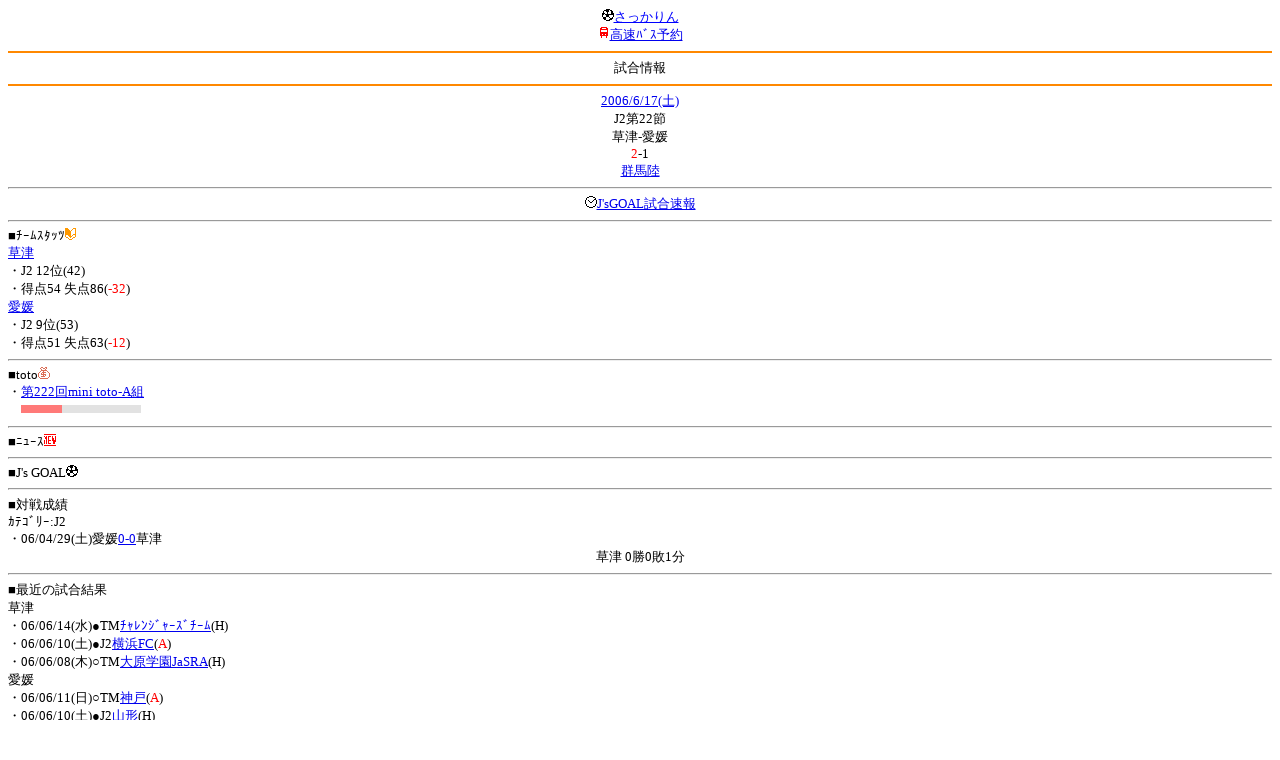

--- FILE ---
content_type: text/html; charset=Shift_JIS
request_url: http://soccer.phew.homeip.net/mb/match/info.php?mid=5162&cteam=%C8%D8%C5%C4&cstation=&csid=
body_size: 10328
content:
<html>
<!--match/info.php-->
<head>
<meta http-equiv="Content-Type" content="text/html; charset=Shift_JIS" />
<meta name="description" content="Jﾘｰｸﾞとｻｯｶｰ日本代表の総合情報ｻｲﾄ" />
<meta name="keywords" content="ｻｯｶｰ日本代表 Jﾘｰｸﾞ 試合 結果 toto ﾆｭｰｽ 選手名鑑 天気 路線検索 競技場 ｽﾀｼﾞｱﾑ ｱｸｾｽ 地図 2ちゃんねる ﾁｹｯﾄ 故障者 移籍" /><title>試合情報</title></head>
<body><font size="-1">
<a id="top" name="top"></a><center><img src="/mb/img/emoji/25.gif" width="12" height="12" border="0" /><a href="/mb/?cteam=%C8%D8%C5%C4&cstation=&csid="><font color="blue">さっかりん</font></a><br /><img src="/mb/img/emoji/35.gif" width="12" height="12" border="0" /><a href="http://hb.afl.rakuten.co.jp/hsc/0a11d60c.1fd591c3.0a11d58c.3b6a1b97/">高速ﾊﾞｽ予約</a><hr color="#ff8800" />試合情報<hr color="#ff8800" /></center><center>
<a href="../schedule/daily/index.php?type=match&date=2006-06-17&cteam=%C8%D8%C5%C4&cstation=&csid=">2006/6/17(土)</a><br />
J2第22節<br />
草津-愛媛<br />
<font color="red">2</font>-1<br />
<a href="../stadium/info.php?id=&cteam=%C8%D8%C5%C4&cstation=&csid=">群馬陸</a><hr />
<img src="/mb/img/emoji/176.gif" width="12" height="12" border="0" /><a href="http://www.google.co.jp/gwt/n?_gwt_noimg=1&mrestrict=chtml&u=http%3A%2F%2Fwww.jsgoal.jp%2Fscore%2Fscore_all.html">J&apos;sGOAL試合速報</a>
<hr />
</center>
■ﾁｰﾑｽﾀｯﾂ<img src="/mb/img/emoji/70.gif" width="12" height="12" border="0" /><br />
<a href="time/index.php?mid=5162&team=%C1%F0%C4%C5&cteam=%C8%D8%C5%C4&cstation=&csid=">草津</a><br />・J2 12位(42)<br />・得点54 失点86(<font color="red">-32</font>)<br /><a href="time/index.php?mid=5162&team=%B0%A6%C9%B2&cteam=%C8%D8%C5%C4&cstation=&csid=">愛媛</a><br />・J2 9位(53)<br />・得点51 失点63(<font color="red">-12</font>)<br /><hr />
■toto<img src="/mb/img/emoji/186.gif" width="12" height="12" border="0" /><br />
・<a href="../toto/index.php?number=222&type=mini_toto_a&cteam=%C8%D8%C5%C4&cstation=&csid=">第222回mini toto-A組</a><br />　<img src="/mb/img/bar/red.gif" width="41" height="8" /><img src="/mb/img/bar/lightgrey.gif" width="42" height="8" /><img src="/mb/img/bar/lightgrey.gif" width="37" height="8" /><img src="/mb/img/bar/clear.gif" height="2" width="100%" /><br /><hr />
■ﾆｭｰｽ<img src="/mb/img/emoji/120.gif" width="12" height="12" border="0" /><br />
<hr />
■J&apos;s GOAL<img src="/mb/img/emoji/25.gif" width="12" height="12" border="0" /><br />
<hr />
■対戦成績<br />
ｶﾃｺﾞﾘｰ:J2<br />・06/04/29(土)愛媛<a href="info.php?mid=5105&cteam=%C8%D8%C5%C4&cstation=&csid=">0-0</a>草津<br /><center>草津 0勝0敗1分</center><hr />
■最近の試合結果<br />
草津<br />
・06/06/14(水)●TM<a href="/mb/match/info.php?mid=6093&cteam=%C8%D8%C5%C4&cstation=&csid=">ﾁｬﾚﾝｼﾞｬｰｽﾞﾁｰﾑ</a>(H)<br />・06/06/10(土)●J2<a href="/mb/match/info.php?mid=5157&cteam=%C8%D8%C5%C4&cstation=&csid=">横浜FC</a>(<font color="red">A</font>)<br />・06/06/08(木)○TM<a href="/mb/match/info.php?mid=6083&cteam=%C8%D8%C5%C4&cstation=&csid=">大原学園JaSRA</a>(H)<br />愛媛<br />
・06/06/11(日)○TM<a href="/mb/match/info.php?mid=6070&cteam=%C8%D8%C5%C4&cstation=&csid=">神戸</a>(<font color="red">A</font>)<br />・06/06/10(土)●J2<a href="/mb/match/info.php?mid=5158&cteam=%C8%D8%C5%C4&cstation=&csid=">山形</a>(H)<br />・06/06/07(水)○J2<a href="/mb/match/info.php?mid=5152&cteam=%C8%D8%C5%C4&cstation=&csid=">湘南</a>(<font color="red">A</font>)<br /><hr />
・前の試合<img src="/mb/img/emoji/117.gif" width="12" height="12" border="0" /><br />
　┣<a href="rd.php?mode=back&mid=5162&team=%C1%F0%C4%C5&cteam=%C8%D8%C5%C4&cstation=&csid=">草津</a><br />
　┗<a href="rd.php?mode=back&mid=5162&team=%B0%A6%C9%B2&cteam=%C8%D8%C5%C4&cstation=&csid=">愛媛</a><br />
・次の試合<img src="/mb/img/emoji/173.gif" width="12" height="12" border="0" /><br />
　┣<a href="rd.php?mode=forward&mid=5162&team=%C1%F0%C4%C5&cteam=%C8%D8%C5%C4&cstation=&csid=">草津</a><br />
　┗<a href="rd.php?mode=forward&mid=5162&team=%B0%A6%C9%B2&cteam=%C8%D8%C5%C4&cstation=&csid=">愛媛</a><br />
<hr />
■天気<img src="/mb/img/emoji/1.gif" width="12" height="12" border="0" /><br />
<hr />
■最寄り駅<img src="/mb/img/emoji/30.gif" width="12" height="12" border="0" /><br />
<hr />
■ﾃﾚﾋﾞ<img src="/mb/img/emoji/77.gif" width="12" height="12" border="0" /><br />
<hr />
■ﾗｼﾞｵ<img src="/mb/img/emoji/146.gif" width="12" height="12" border="0" /><br />
<hr />
■ﾁｹｯﾄ<img src="/mb/img/emoji/65.gif" width="12" height="12" border="0" /><br />
<hr />
■検索<img src="/mb/img/emoji/119.gif" width="12" height="12" border="0" /><br />
・選手<img src="/mb/img/emoji/140.gif" width="12" height="12" border="0" /><br />
　┣<a href="../team/index.php?team=%C1%F0%C4%C5&cteam=%C8%D8%C5%C4&cstation=&csid=">草津</a><br />
　┗<a href="../team/index.php?team=%B0%A6%C9%B2&cteam=%C8%D8%C5%C4&cstation=&csid=">愛媛</a><br />
・ﾌﾟﾚｽﾘﾘｰｽ<img src="/mb/img/emoji/76.gif" width="12" height="12" border="0" /><br />
　┣<a href="../official/index.php?team=%C1%F0%C4%C5&cteam=%C8%D8%C5%C4&cstation=&csid=">草津</a><br />
　┗<a href="../official/index.php?team=%B0%A6%C9%B2&cteam=%C8%D8%C5%C4&cstation=&csid=">愛媛</a><br />
・ﾆｭｰｽ<img src="/mb/img/emoji/120.gif" width="12" height="12" border="0" /><br />
　┣<a href="../news/index.php?team=%C1%F0%C4%C5&cteam=%C8%D8%C5%C4&cstation=&csid=">草津</a><br />
　┗<a href="../news/index.php?team=%B0%A6%C9%B2&cteam=%C8%D8%C5%C4&cstation=&csid=">愛媛</a><br />
・Blog<img src="/mb/img/emoji/190.gif" width="12" height="12" border="0" /><br />
　┣<a href="../blog/index.php?team=%C1%F0%C4%C5&cteam=%C8%D8%C5%C4&cstation=&csid=">草津</a><br />
　┗<a href="../blog/index.php?team=%B0%A6%C9%B2&cteam=%C8%D8%C5%C4&cstation=&csid=">愛媛</a><br />
・故障者<img src="/mb/img/emoji/41.gif" width="12" height="12" border="0" /><br />
　┣<a href="../news/index.php?type=injury&team=%C1%F0%C4%C5&cteam=%C8%D8%C5%C4&cstation=&csid=">草津</a><br />
　┗<a href="../news/index.php?type=injury&team=%B0%A6%C9%B2&cteam=%C8%D8%C5%C4&cstation=&csid=">愛媛</a><br />
・移籍<img src="/mb/img/emoji/225.gif" width="12" height="12" border="0" /><br />
　┣<a href="../news/index.php?type=transfer&team=%C1%F0%C4%C5&cteam=%C8%D8%C5%C4&cstation=&csid=">草津</a><br />
　┗<a href="../news/index.php?type=transfer&team=%B0%A6%C9%B2&cteam=%C8%D8%C5%C4&cstation=&csid=">愛媛</a><br />
<hr />
■2ちゃんねる<img src="/mb/img/emoji/51.gif" width="12" height="12" border="0" /><br />
・国内ｻｯｶｰ板<br />
　┣<a href="../bbs/index.php?type=soccer&team=%C1%F0%C4%C5&cteam=%C8%D8%C5%C4&cstation=&csid=">草津</a><br />
　┗<a href="../bbs/index.php?type=soccer&team=%B0%A6%C9%B2&cteam=%C8%D8%C5%C4&cstation=&csid=">愛媛</a><br />
・ｻｯｶｰch<br />
　┣<a href="../bbs/index.php?type=livefoot&team=%C1%F0%C4%C5&cteam=%C8%D8%C5%C4&cstation=&csid=">草津</a><br />
　┗<a href="../bbs/index.php?type=livefoot&team=%B0%A6%C9%B2&cteam=%C8%D8%C5%C4&cstation=&csid=">愛媛</a><br />
・芸ｽﾎﾟ+<br />
　┣<a href="../bbs/index.php?type=mnewsplus&team=%C1%F0%C4%C5&cteam=%C8%D8%C5%C4&cstation=&csid=">草津</a><br />
　┗<a href="../bbs/index.php?type=mnewsplus&team=%B0%A6%C9%B2&cteam=%C8%D8%C5%C4&cstation=&csid=">愛媛</a><br />
<hr />
■ﾁｹｯﾄ<img src="/mb/img/emoji/65.gif" width="12" height="12" border="0" /><br />
・<a href="http://mc.pia.jp/(_xproxy2_)/t/?_xpxi=IA0AwV...">ﾁｹｯﾄぴあ</a><br />
・<a href="http://eplus.jp/">ｲｰﾌﾟﾗｽ</a><br />
<hr />
■ｽｹｼﾞｭｰﾙ<br />
・<a href="/match/vcs.php?id_5162=on&encode=sjis">携帯に登録</a><img src="/mb/img/emoji/105.gif" width="12" height="12" border="0" /><br />
・<a href="/mb/schedule/daily/index.php?type=match&date=2006-06-17&cteam=%C8%D8%C5%C4&cstation=&csid=">当日の試合一覧</a><img src="/mb/img/emoji/70.gif" width="12" height="12" border="0" /><br />
<!--・<a href="http://twitter.com/home?status=6%2F17%28%E5%9C%9F%2914%3A04%20J2%20%E7%AC%AC22%E7%AF%80%20%E8%8D%89%E6%B4%A5%20-%20%E6%84%9B%E5%AA%9B%20http%3A%2F%2Fsoccer.phew.homeip.net%2Fmatch%2Finfo_rd.php%3Fmid%3D5162">この試合をTwitterでつぶやく</a>-->
<p></p>
<a id="menu" name="menu"></a><hr color="#ff8800" /><img src="/mb/img/emoji/125.gif" width="12" height="12" border="0" /><a href="/mb/official/index.php?team=&cteam=%C8%D8%C5%C4&cstation=&csid=" accesskey="1"><font color="blue">ﾌﾟﾚｽﾘﾘｰｽ<img src="/mb/img/emoji/76.gif" width="12" height="12" border="0" /></font></a><br /><img src="/mb/img/emoji/126.gif" width="12" height="12" border="0" /><a href="/mb/news/index.php?team=&cteam=%C8%D8%C5%C4&cstation=&csid=" accesskey="2"><font color="blue">ﾆｭｰｽ<img src="/mb/img/emoji/120.gif" width="12" height="12" border="0" /></font></a><br /><img src="/mb/img/emoji/127.gif" width="12" height="12" border="0" /><a href="/mb/blog/index.php?team=&cteam=%C8%D8%C5%C4&cstation=&csid=" accesskey="3"><font color="blue">Blog<img src="/mb/img/emoji/190.gif" width="12" height="12" border="0" /></font></a><br /><img src="/mb/img/emoji/128.gif" width="12" height="12" border="0" /><a href="/mb/twitter/index.php?team=&cteam=%C8%D8%C5%C4&cstation=&csid=" accesskey="4"><font color="blue">Twitter<img src="/mb/img/emoji/244.gif" width="12" height="12" border="0" /></font></a><br /><img src="/mb/img/emoji/129.gif" width="12" height="12" border="0" /><a href="/mb/schedule/daily/index.php?type=match&team=&cteam=%C8%D8%C5%C4&cstation=&csid=" accesskey="5"><font color="blue">試合<img src="/mb/img/emoji/25.gif" width="12" height="12" border="0" /></font></a><br /><img src="/mb/img/emoji/130.gif" width="12" height="12" border="0" /><a href="/mb/schedule/daily/index.php?type=tv&team=&cteam=%C8%D8%C5%C4&cstation=&csid=" accesskey="6"><font color="blue">ﾃﾚﾋﾞ<img src="/mb/img/emoji/77.gif" width="12" height="12" border="0" /></font></a><br /><img src="/mb/img/emoji/131.gif" width="12" height="12" border="0" /><a href="/mb/team/index.php?team=&cteam=%C8%D8%C5%C4&cstation=&csid=" accesskey="7"><font color="blue">選手<img src="/mb/img/emoji/140.gif" width="12" height="12" border="0" /></font></a><br /><img src="/mb/img/emoji/132.gif" width="12" height="12" border="0" /><a href="#menu" accesskey="8"><font color="blue">ﾒﾆｭｰ</font></a><br /><img src="/mb/img/emoji/134.gif" width="12" height="12" border="0" /><a href="#top" accesskey="0"><font color="blue">ﾄｯﾌﾟ</font></a><br /><center><p><a href="/mb/?cteam=%C8%D8%C5%C4&cstation=&csid="><img src="/mb/img/emoji/214.gif" width="12" height="12" border="0" />さっかりんﾓﾊﾞｲﾙ</a></p></center></font></body></html>
